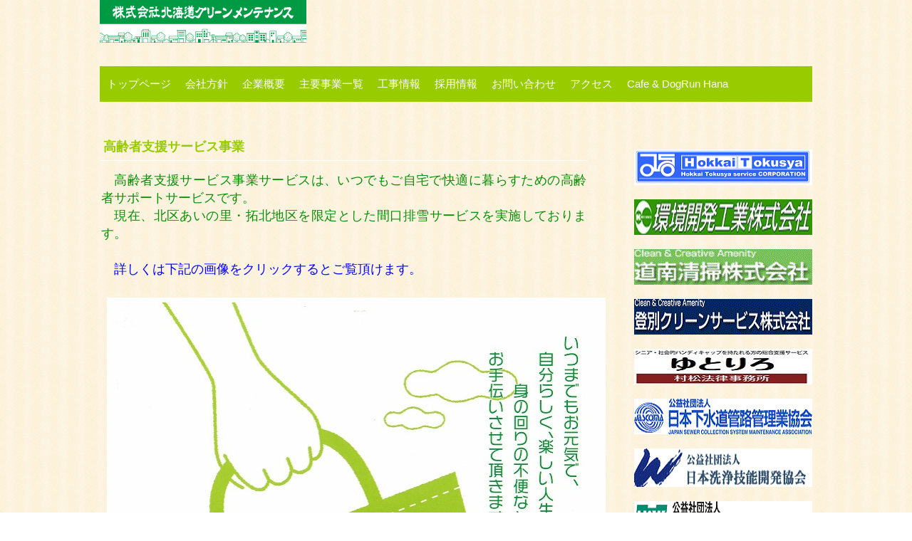

--- FILE ---
content_type: text/html
request_url: http://do-green.co.jp/service6.html
body_size: 39773
content:
<!DOCTYPE html>
<html lang="ja">
<head>
<meta charset="UTF-8">
<meta name="viewport" content="width=device-width, initial-scale=1">
<meta name="keywords" content="札幌高齢者支援サービス,高齢者家事代行サービス　札幌,札幌　高齢者">
<meta name="description" content="株式会社北海道グリーンメンテナンスでは札幌市の高齢者支援サービスを行っています。">
<title>高齢者支援サービス事業 | 株式会社北海道グリーンメンテナンス</title><!--[if lt IE 9]>
<script src="html5.js" type="text/javascript"></script>
<![endif]-->
<style type="text/css">
<!--

html{
  font-size: 62.5%;
}
article, aside, details, figcaption, figure, footer, header, hgroup, main, nav, section, summary{
  display: block;
}
h1, h2, h3, h4, h5, h6, p, ul, ol, dl, table{
  margin-top: 0;
  box-sizing: border-box;
}

ul{
  margin: 0;
  box-sizing: border-box;
}

nav{
  box-sizing: border-box;
}

/* body */

body{
  text-align: left;
  padding:0px;
  margin:0px;
  word-wrap: break-word;
  font-size: 13px;
  font-size: 1.3rem;
  font-family: "ヒラギノ角ゴ Pro W3", "Hiragino Kaku Gothic Pro", "メイリオ", Meiryo, Osaka, "ＭＳ Ｐゴシック", "MS PGothic", Arial, sans-serif;
  line-height: 1.5;
}

#content{
  position: relative;
}

/* Parts */

.sp-part-top{
  display: block;
  position: relative;
}

.sp-part-top::after{
  display: table;
  clear: both;
  content: "";
}

/* copyright */

.hpb-copyright{
  display: block;
  text-align: center;
}

/* layout */

/*追加*/
#main{
   overflow: hidden;
   padding: 0;
   margin: 0 auto;
}

#main::after{
  clear: both;
  display: table;
  content: "";
}

/*追加*/
#colophon{
  padding: 0px;
  padding-top: 30px;
  width:100%;
  margin: 0 auto;
}
#sidebar1, #sidebar2{
  float: none;
  width: auto;
  padding: 0px;
  box-sizing:border-box;
}

/*---*/

#primary{
  margin-top:0;
}

#breadcrumb-list{
  clear: both;
}

.screen-reader-text{
  display:none;
}

/* table */
th{
  text-align: left;
}

table.sp-part-top{
  margin: 5px auto;
  display: table;
  border-collapse: collapse;
  width: 100%;
}
table > tbody > tr > th, table > tbody > tr > td{
	padding: 5px 8px;
}

/* Yahoo!ロコ-地図, Googleマップ */

div[data-hpbmap]{
  word-wrap: normal;
  max-width: 100%;
}

div[data-hpbmap] img{
  max-width: none !important;
}

/* WordPress投稿 */

.entry-content .alignleft,
.comment-content .alignleft{
  float: left;
}
.entry-content .alignright,
.comment-content .alignright{
  float: right;
}
.entry-content .aligncenter,
.comment-content .aligncenter{
  display: block;
  margin-left: auto;
  margin-right: auto;
}
.entry-content::after,
.comment-content::after{
  display: table;
  clear: both;
  content: "";
}

/* 追加 */

@media screen and (max-width: 568px){

  *{
    box-sizing: border-box;
  }
  body{
    min-width: 100%;
  }

  #masthead{
    position: static;
  }
  #primary, #main-inner, #contenthead, #content{
    float: none;
    width: 100%;
  }
  #main,#content{
    width: 100%;
    padding: 0;
  }
  #main-inner{
    padding: 10px;
  }

  #sidebar1, #sidebar2{
    float: none;
    width: auto;
    padding: 10px;
    box-sizing:border-box;
  }

  #colophon{
    padding: 10px;
  }

  embed{
    max-width: 100%;
  }
}
#colophon{
  background-color : #99cc00;
  background-image : none;
  position : relative;
}

#main{
  margin-top : 0px;
  margin-left : auto;
  margin-right : auto;
  margin-bottom : 0px;
}

#masthead::after{
  height : 0px;
  clear : both;
  display : block;
  visibility : hidden;
  content : ".";
}

#primary{
  margin-top : 0px;
}

a{
  color : #ffffff;
  text-decoration : underline;
}

a:active{
  color : #fff799;
  text-decoration : underline;
}

a:hover{
  color : #fff799;
  text-decoration : underline;
}

body{
  color : #ffffff;
  background-color : transparent;
  background-image : url(img/bg-body.png);
  background-repeat : repeat;
  background-attachment : scroll;
  background-position : left top;
  background-clip : border-box;
  background-origin : padding-box;
  background-size : auto auto,auto auto;
}

@media not screen, screen and (min-width: 569px) {

  #colophon div.inner-box{
    text-align : center;
    margin-top : 0px;
    margin-left : auto;
    margin-right : auto;
    margin-bottom : 0px;
    width : 1000px;
    box-sizing : border-box;
  }

  #main{
    margin-top : 0px;
    margin-left : auto;
    margin-right : auto;
    margin-bottom : 0px;
    width : 1000px;
  }

  body{
    min-width : 1000px;
  }
}

@media not screen, screen and (min-width: 569px) {

  #content{
    width : 685px;
    float : left;
  }

  #contenthead{
    width : 1000px;
  }

  #main-inner{
    width : 1000px;
  }

  #sidebar2{
    width : 300px;
    float : right;
  }
}

@media screen and (max-width: 568px) {

  #colophon{
    width : 100%;
  }

  #colophon div.inner-box{
    text-align : center;
    padding-top : 10px;
    padding-left : 10px;
    padding-right : 10px;
    padding-bottom : 10px;
    width : 100%;
    box-sizing : border-box;
  }

  #content{
    width : 100%;
    float : none;
  }

  #contenthead{
    width : 100%;
    float : none;
  }

  #main{
    padding-top : 10px;
    padding-left : 0px;
    padding-right : 0px;
    padding-bottom : 10px;
    width : 100%;
  }

  #main-inner{
    background-image : url(img/bg_hpb-content.png);
    background-repeat : no-repeat;
    background-position : 0px bottom;
    padding-top : 10px;
    padding-left : 10px;
    padding-right : 10px;
    padding-bottom : 90px;
    width : 100%;
    float : none;
    box-sizing : border-box;
  }

  #masthead{
    position : static;
  }

  #primary{
    width : 100%;
    float : none;
  }

  #sidebar1{
    width : 100%;
    float : none;
  }

  #sidebar2{
    width : 100%;
    float : none;
  }

  body{
    min-width : 100%;
  }
}

#sp-site-navigation-2{
  color : #ffffff;
  background-color : transparent;
  margin-top : 0px;
  margin-left : auto;
  margin-right : auto;
  margin-bottom : 0px;
  width : 100%;
}

#sp-site-navigation-2 .menu-toggle{
  display : none;
}

#sp-site-navigation-2 .screen-reader-text{
  display : none;
}

#sp-site-navigation-2 > ul{
  padding-top : 0px;
  padding-left : 0px;
  padding-right : 0px;
  padding-bottom : 0px;
  margin-top : 0px;
  margin-left : 0px;
  margin-right : 0px;
  margin-bottom : 0px;
  list-style-type : none;
  list-style-position : outside;
}

#sp-site-navigation-2 > ul > li{
  display : inline;
}

#sp-site-navigation-2 > ul > li::after{
  margin-top : 0px;
  margin-left : 5px;
  margin-right : 5px;
  margin-bottom : 0px;
  content : "/";
}

#sp-site-navigation-2 > ul > li:last-child::after{
  content : "";
}

#sp-site-navigation-2 > ul > li > a{
  color : #999999;
  text-decoration : underline;
}

#sp-site-navigation-2 > ul > li > a:hover{
  color : #ffffff;
  text-decoration : underline;
}

@media screen and (max-width: 568px) {

  #sp-site-navigation-2{
    text-align : center;
    width : 95%;
  }

  #sp-site-navigation-2 .menu-toggle{
    display : none;
    cursor : pointer;
  }

  #sp-site-navigation-2 .screen-reader-text{
    display : none;
  }

  #sp-site-navigation-2 ul{
    display : block;
    list-style-type : none;
    list-style-position : outside;
  }

  #sp-site-navigation-2 ul li{
    display : block;
  }

  #sp-site-navigation-2 ul li::after{
    margin-top : 0px;
    margin-left : 0px;
    margin-right : 0px;
    margin-bottom : 0px;
    content : '';
  }

  .button-menu#sp-site-navigation-2{
    background-image : url(img/footer-back.png);
    padding-top : 0px;
    margin-top : 0px;
    border-top-width : 1px;
    border-left-width : 1px;
    border-right-width : 1px;
    border-bottom-width : 1px;
    border-top-style : solid;
    border-left-style : solid;
    border-right-style : solid;
    border-bottom-style : solid;
    border-top-color : #ffffff;
    border-left-color : #ffffff;
    border-right-color : #ffffff;
    border-bottom-color : #ffffff;
    position : relative;
  }

  .button-menu#sp-site-navigation-2 .menu-toggle{
    background-image : url(img/icon-menu.png);
    background-repeat : no-repeat;
    background-position : center center;
    text-indent : -999em;
    padding-top : 10px;
    padding-left : 10px;
    padding-right : 10px;
    padding-bottom : 10px;
    margin-top : 0px;
    margin-left : 0px;
    margin-right : 0px;
    margin-bottom : 0px;
    display : block;
    cursor : pointer;
  }

  .button-menu#sp-site-navigation-2 ul{
    display : none;
  }

  .button-menu#sp-site-navigation-2 ul.toggled-on{
    display : block;
  }

  #sp-site-navigation-2.button-menu ul.toggled-on li {
  }
}

#breadcrumb-list a{
  color : #ffffff;
  text-decoration : none;
  outline-width : medium;
  outline-style : none;
  outline-color : black;
}

#breadcrumb-list a:active{
  color : #fff799;
  text-decoration : underline;
}

#breadcrumb-list a:focus{
  color : #fff799;
  text-decoration : underline;
}

#breadcrumb-list a:hover{
  color : #fff799;
  text-decoration : underline;
}

#breadcrumb-list div{
  margin-top : 10px;
  margin-right : 10px;
  width : auto;
  display : inline-block;
}

@media screen and (max-width: 568px) {

  #breadcrumb-list{
    padding-left : 10px;
    padding-right : 10px;
  }
}

#sp-site-navigation-1{
  font-size : 1.3rem;
  color : #ffffff;
  background-color : #686057;
  padding-top : 0px;
  padding-left : 0px;
  padding-right : 0px;
  padding-bottom : 0px;
  margin-top : 0px;
  margin-left : auto;
  margin-right : auto;
  margin-bottom : 30px;
  width : 100%;
}

#sp-site-navigation-1 .menu-toggle{
  display : none;
}

#sp-site-navigation-1 .screen-reader-text{
  display : none;
}

#sp-site-navigation-1 a:link{
  font-weight : normal;
  color : #ffffff;
  text-decoration : none;
}

#sp-site-navigation-1 a:visited{
  font-weight : normal;
  color : #ffffff;
  text-decoration : none;
}

#sp-site-navigation-1 li{
  margin-right : 0px;
  float : left;
}

#sp-site-navigation-1 li a{
  font-weight : bold;
  line-height : 50px;
  background-repeat : no-repeat;
  background-position : 0px 1.2em;
  padding-left : 10px;
  padding-right : 10px;
  display : block;
}

#sp-site-navigation-1 li a:hover{
  font-weight : bold;
  color : #ffffff;
  background-color : #352d24;
  text-decoration : none;
}

#sp-site-navigation-1 ul{
  background-repeat : no-repeat;
  text-align : left;
  padding-top : 0px;
  padding-left : 0px;
  padding-right : 0px;
  padding-bottom : 0px;
  margin-top : 0px;
  margin-left : auto;
  margin-right : auto;
  margin-bottom : 0px;
  width : 1000px;
  max-width : 100%;
  display : block;
  list-style-type : none;
  list-style-position : outside;
}

#sp-site-navigation-1 ul ul{
  background-color : rgba(0, 0, 0, 0.8);
  padding-top : 0px;
  padding-left : 0px;
  padding-right : 0px;
  padding-bottom : 0px;
  border-top-width : 1px;
  border-left-width : 1px;
  border-right-width : 1px;
  border-bottom-width : medium;
  border-top-style : solid;
  border-left-style : solid;
  border-right-style : solid;
  border-bottom-style : none;
  border-top-color : #666666;
  border-left-color : #666666;
  border-right-color : #666666;
  border-bottom-color : initial;
  width : auto;
  min-width : 150px;
  display : none;
  position : absolute;
  top : 100%;
  left : 0px;
  z-index : 9999;
}

#sp-site-navigation-1 ul ul li{
  padding-top : 0px;
  padding-left : 0px;
  padding-right : 0px;
  padding-bottom : 0px;
  border-bottom-width : 1px;
  border-bottom-style : solid;
  border-bottom-color : #3c3f53;
  width : 100%;
  white-space : nowrap;
}

#sp-site-navigation-1 ul ul li a{
  color : #000000;
  text-decoration : none;
  padding-top : 5px;
  padding-left : 15px;
  padding-right : 15px;
  padding-bottom : 5px;
  border-left-width : 5px;
  border-bottom-width : 0px;
  border-left-style : solid;
  border-bottom-style : solid;
  border-left-color : #ffffff;
  border-bottom-color : #ffffff;
  display : block;
}

#sp-site-navigation-1 ul ul li a:hover{
  color : #ffffff;
  text-decoration : none;
  border-left-width : 5px;
  border-bottom-width : 0px;
  border-left-style : solid;
  border-bottom-style : solid;
  border-left-color : #99cc00;
  border-bottom-color : #ffffff;
}

#sp-site-navigation-1 ul ul li.current-menu-ancestor > a{
  color : #ffffff;
  text-decoration : none;
  border-left-width : 5px;
  border-bottom-width : 0px;
  border-left-style : solid;
  border-bottom-style : solid;
  border-left-color : #99cc00;
  border-bottom-color : #ffffff;
}

#sp-site-navigation-1 ul ul li.current-menu-item > a{
  color : #ffffff;
  text-decoration : none;
  border-left-width : 5px;
  border-bottom-width : 0px;
  border-left-style : solid;
  border-bottom-style : solid;
  border-left-color : #99cc00;
  border-bottom-color : #ffffff;
}

#sp-site-navigation-1 ul ul li.current_page_ancestor > a{
  color : #ffffff;
  text-decoration : none;
  border-left-width : 5px;
  border-bottom-width : 0px;
  border-left-style : solid;
  border-bottom-style : solid;
  border-left-color : #99cc00;
  border-bottom-color : #ffffff;
}

#sp-site-navigation-1 ul ul li.current_page_item > a{
  color : #ffffff;
  text-decoration : none;
  border-left-width : 5px;
  border-bottom-width : 0px;
  border-left-style : solid;
  border-bottom-style : solid;
  border-left-color : #99cc00;
  border-bottom-color : #ffffff;
}

#sp-site-navigation-1 ul ul li:hover{
  border-bottom-width : 1px;
  display : block;
  position : relative;
}

#sp-site-navigation-1 ul ul li:hover > ul{
  background-color : #000000;
  border-bottom-width : 1px;
  width : 100%;
  display : block;
  top : 0px;
  left : 100%;
}

#sp-site-navigation-1 > ul::after{
  clear : both;
  display : table;
  content : "";
}

#sp-site-navigation-1 > ul > li.current-menu-ancestor > a{
  font-weight : bold;
  color : #ffffff;
  background-color : #352d24;
  text-decoration : none;
}

#sp-site-navigation-1 > ul > li.current-menu-item > a{
  font-weight : bold;
  color : #ffffff;
  background-color : #352d24;
  text-decoration : none;
}

#sp-site-navigation-1 > ul > li.current_page_ancestor > a{
  font-weight : bold;
  color : #ffffff;
  background-color : #352d24;
  text-decoration : none;
}

#sp-site-navigation-1 > ul > li.current_page_item > a{
  font-weight : bold;
  color : #ffffff;
  background-color : #352d24;
  text-decoration : none;
}

#sp-site-navigation-1 > ul > li:hover{
  position : relative;
}

#sp-site-navigation-1 > ul > li:hover > ul{
  display : block;
}

@media screen and (max-width: 568px) {

  #sp-site-navigation-1{
    background-color : #000000;
    background-image : none;
    padding-top : 0px;
    margin-top : 10px;
    border-bottom-width : 1px;
    border-bottom-style : solid;
    border-bottom-color : #000000;
    position : relative;
  }

  #sp-site-navigation-1 .menu-toggle{
    background-image : url(img/icon-menu.png);
    background-repeat : no-repeat;
    background-position : center center;
    text-indent : -999em;
    padding-top : 10px;
    padding-left : 10px;
    padding-right : 10px;
    padding-bottom : 10px;
    margin-top : 0px;
    margin-left : 0px;
    margin-right : 0px;
    margin-bottom : 0px;
    display : none;
    cursor : pointer;
  }

  #sp-site-navigation-1 .screen-reader-text{
    display : none;
  }

  #sp-site-navigation-1 a{
    color : #000000;
    text-decoration : none;
    border-bottom-width : 0px;
    border-bottom-style : solid;
    border-bottom-color : #ffffff;
  }

  #sp-site-navigation-1 li{
    background-repeat : repeat-x;
    background-position : left top;
    padding-left : 0px;
  }

  #sp-site-navigation-1 li a{
    color : #000000;
    display : block;
  }

  #sp-site-navigation-1 ul{
    background-color : rgba(0, 0, 0, 0.8);
    padding-top : 0px;
    padding-left : 0px;
    padding-right : 0px;
    padding-bottom : 0px;
    margin-top : 0px;
    margin-left : 0px;
    margin-right : 0px;
    margin-bottom : 0px;
    width : auto;
    height : auto;
    display : block;
    list-style-type : none;
    list-style-position : outside;
  }

  #sp-site-navigation-1 ul li{
    padding-top : 0px;
    padding-left : 0px;
    padding-right : 0px;
    padding-bottom : 0px;
    margin-top : 0px;
    margin-left : 0px;
    margin-right : 0px;
    margin-bottom : 0px;
    width : auto;
    float : none;
  }

  #sp-site-navigation-1 ul li a{
    line-height : 24px;
    color : #333333;
    background-color : #686057;
    background-repeat : no-repeat;
    background-position : 5px 12px;
    text-decoration : none;
    padding-top : 8px;
    padding-left : 25px;
    padding-right : 10px;
    padding-bottom : 7px;
    height : auto;
    float : none;
  }

  #sp-site-navigation-1 ul li a:active{
    color : #ffffff;
    text-decoration : none;
    border-top-width : medium;
    border-left-width : medium;
    border-right-width : medium;
    border-bottom-width : medium;
    border-top-style : none;
    border-left-style : none;
    border-right-style : none;
    border-bottom-style : none;
    border-top-color : initial;
    border-left-color : initial;
    border-right-color : initial;
    border-bottom-color : initial;
  }

  #sp-site-navigation-1 ul li a:hover{
    color : #ffffff;
    text-decoration : none;
    border-top-width : medium;
    border-left-width : medium;
    border-right-width : medium;
    border-bottom-width : medium;
    border-top-style : none;
    border-left-style : none;
    border-right-style : none;
    border-bottom-style : none;
    border-top-color : initial;
    border-left-color : initial;
    border-right-color : initial;
    border-bottom-color : initial;
  }

  #sp-site-navigation-1 ul li li{
    background-image : none;
  }

  #sp-site-navigation-1 ul ul{
    background-color : transparent;
    border-top-width : medium;
    border-left-width : medium;
    border-right-width : medium;
    border-bottom-width : medium;
    border-top-style : none;
    border-left-style : none;
    border-right-style : none;
    border-bottom-style : none;
    border-top-color : initial;
    border-left-color : initial;
    border-right-color : initial;
    border-bottom-color : initial;
    width : auto;
    min-width : 150px;
    display : block;
    position : relative;
    top : 100%;
    left : 0px;
    z-index : 9999;
  }

  #sp-site-navigation-1 ul ul li{
    border-bottom-width : medium;
    border-bottom-style : none;
    border-bottom-color : initial;
  }

  #sp-site-navigation-1 ul ul li a{
    color : #000000;
    padding-top : 8px;
    padding-left : 50px;
    padding-right : 50px;
    padding-bottom : 8px;
    border-left-width : 0px;
    border-bottom-width : medium;
    border-left-style : solid;
    border-bottom-style : none;
    border-left-color : #ffffff;
    border-bottom-color : initial;
  }

  #sp-site-navigation-1 ul ul li a:hover{
    color : #ffffff;
    text-decoration : none;
    border-left-width : 0px;
    border-bottom-width : 0px;
    border-left-style : solid;
    border-bottom-style : solid;
    border-left-color : #99cc00;
    border-bottom-color : #ffffff;
  }

  #sp-site-navigation-1 ul ul li.current-menu-ancestor > a{
    border-left-width : 0px;
    border-left-style : solid;
    border-left-color : #99cc00;
  }

  #sp-site-navigation-1 ul ul li.current-menu-item > a{
    border-left-width : 0px;
    border-left-style : solid;
    border-left-color : #99cc00;
  }

  #sp-site-navigation-1 ul ul li.current_page_ancestor > a{
    border-left-width : 0px;
    border-left-style : solid;
    border-left-color : #99cc00;
  }

  #sp-site-navigation-1 ul ul li.current_page_item > a{
    border-left-width : 0px;
    border-left-style : solid;
    border-left-color : #99cc00;
  }

  #sp-site-navigation-1 ul > li{
    color : #000000;
    padding-top : 0px;
    padding-left : 0px;
    padding-right : 0px;
    padding-bottom : 0px;
  }

  .button-menu#sp-site-navigation-1 .menu-toggle{
    display : block;
  }

  .button-menu#sp-site-navigation-1 ul.toggled-on{
    display : block;
  }

  .button-menu#sp-site-navigation-1 > ul{
    display : none;
  }

  .button-menu#sp-site-navigation-1 > ul > ul{
    display : block;
  }

  #sp-site-navigation-1 > ul > li.current-menu-ancestor > a{
    color : #ffffff;
    text-decoration : none;
    border-bottom-width : 0px;
    border-bottom-style : solid;
    border-bottom-color : #ffffff;
  }

  #sp-site-navigation-1 > ul > li.current-menu-item > a{
    color : #ffffff;
    text-decoration : none;
    border-bottom-width : 0px;
    border-bottom-style : solid;
    border-bottom-color : #ffffff;
  }

  #sp-site-navigation-1 > ul > li.current_page_ancestor > a{
    color : #ffffff;
    text-decoration : none;
    border-bottom-width : 0px;
    border-bottom-style : solid;
    border-bottom-color : #ffffff;
  }

  #sp-site-navigation-1 > ul > li.current_page_item > a{
    color : #ffffff;
    text-decoration : none;
    border-bottom-width : 0px;
    border-bottom-style : solid;
    border-bottom-color : #ffffff;
  }

  #sp-site-navigation-1 > ul > li > a:hover{
    color : #ffffff;
    text-decoration : none;
    border-bottom-width : 0px;
    border-bottom-style : solid;
    border-bottom-color : #ffffff;
  }
}

#sp-page-title-11{
  color : #ffffff;
  padding-top : 20px;
  padding-left : 5px;
  padding-right : 5px;
  padding-bottom : 5px;
  margin-bottom : 15px;
  border-bottom-width : 1px;
  border-bottom-style : solid;
  border-bottom-color : #ffffff;
  width : 100%;
  box-sizing : border-box;
}

#sp-page-title-11 > h1{
  font-size : 1.8rem;
  margin-bottom : 0px;
}

@media screen and (max-width: 568px) {

  #sp-page-title-11{
    padding-top : 0px;
    padding-left : 0px;
    padding-right : 0px;
    padding-bottom : 0px;
    width : 100%;
    overflow : hidden;
  }
}

#sp-site-branding-1{
  padding-bottom : 10px;
  margin-left : auto;
  margin-right : auto;
  width : 100%;
  position : relative;
}

#sp-site-branding-1 .inner-box{
  padding-top : 0px;
  margin-top : 0px;
  margin-left : auto;
  margin-right : auto;
  margin-bottom : 0px;
  width : 1000px;
}

#sp-site-branding-1 .site-description{
  font-size : 1rem;
  font-weight : normal;
  color : #ffffff;
  text-align : right;
  width : 500px;
  position : absolute;
  top : 1rem;
  left : 50%;
}

#sp-site-branding-1 .site-title{
  width : 368px;
  height : 66px;
  overflow : hidden;
}

#sp-site-branding-1 .site-title a{
  background-image : url(img/logo_3d-2.png);
  background-repeat : no-repeat;
  padding-top : 66px;
  margin-top : 0px;
  margin-left : 0px;
  margin-right : 0px;
  margin-bottom : 0px;
  display : block;
}

@media screen and (max-width: 568px) {

  #sp-site-branding-1{
    padding-top : 0px;
    width : 100%;
    overflow : hidden;
  }

  #sp-site-branding-1 .inner-box{
    width : 100%;
  }

  #sp-site-branding-1 .site-description{
    text-align : left;
    padding-top : 0px;
    padding-left : 10px;
    padding-right : 10px;
    padding-bottom : 0px;
    margin-top : 5px;
    margin-left : 0px;
    margin-right : 0px;
    margin-bottom : 5px;
    width : 100%;
    float : none;
    position : static;
    box-sizing : border-box;
  }

  #sp-site-branding-1 .site-title{
    margin-top : 0px;
    margin-left : auto;
    margin-right : auto;
    margin-bottom : 0px;
    height : 56px;
    float : none;
  }

  #sp-site-branding-1 .site-title a{
    background-size : 100% auto;
    width : 100%;
  }
}

.page-service6#content #page-content > .large, #sp-block-container-10 > .large, #sp-block-container-2 > .large{
  font-size : 1.5rem;
}

.page-service6#content #page-content > .medium, #sp-block-container-10 > .medium, #sp-block-container-2 > .medium{
  font-size : 1.4rem;
}

.page-service6#content #page-content > .small, #sp-block-container-10 > .small, #sp-block-container-2 > .small{
  font-size : 1.2rem;
}

.page-service6#content #page-content > .x-large, #sp-block-container-10 > .x-large, #sp-block-container-2 > .x-large{
  font-size : 1.8rem;
}

.page-service6#content #page-content > .x-small, #sp-block-container-10 > .x-small, #sp-block-container-2 > .x-small{
  font-size : 1.1rem;
}

.page-service6#content #page-content > .xx-large, #sp-block-container-10 > .xx-large, #sp-block-container-2 > .xx-large{
  font-size : 2rem;
}

.page-service6#content #page-content > .xx-small, #sp-block-container-10 > .xx-small, #sp-block-container-2 > .xx-small{
  font-size : 1rem;
}

.page-service6#content #page-content > em, #sp-block-container-10 > em, #sp-block-container-2 > em{
  font-style : oblique;
  color : #ffffff;
  border-bottom-width : 1px;
  border-bottom-style : solid;
  border-bottom-color : #ffffff;
}

.page-service6#content #page-content > h1, #sp-block-container-10 > h1, #sp-block-container-2 > h1{
  font-size : 18px;
  color : #ffffff;
  text-align : left;
  padding-left : 5px;
  margin-top : 10px;
  margin-bottom : 1.5em;
  border-bottom-width : 1px;
  border-bottom-style : solid;
  border-bottom-color : #ffffff;
  clear : both;
}

.page-service6#content #page-content > h2, #sp-block-container-10 > h2, #sp-block-container-2 > h2{
  font-size : 17px;
  color : #ffffff;
  text-align : left;
  padding-left : 5px;
  margin-top : 10px;
  margin-bottom : 1.5em;
  border-bottom-width : 1px;
  border-bottom-style : solid;
  border-bottom-color : #ffffff;
  clear : both;
}

.page-service6#content #page-content > h3, #sp-block-container-10 > h3, #sp-block-container-2 > h3{
  font-size : 16px;
  color : #ffffff;
  text-align : left;
  padding-left : 5px;
  margin-top : 10px;
  margin-bottom : 1.5em;
  border-bottom-width : 1px;
  border-bottom-style : solid;
  border-bottom-color : #ffffff;
  clear : both;
}

.page-service6#content #page-content > h4, #sp-block-container-10 > h4, #sp-block-container-2 > h4{
  font-size : 1.5rem;
  font-weight : normal;
  line-height : 1.2;
  color : #ffffff;
  text-align : left;
  padding-top : 4px;
  padding-left : 10px;
  padding-right : 0px;
  padding-bottom : 2px;
  margin-top : 8px;
  margin-left : 0px;
  margin-right : 0px;
  margin-bottom : 1em;
  border-left-width : 1px;
  border-left-style : solid;
  border-left-color : #ffffff;
  clear : both;
}

.page-service6#content #page-content > h5, #sp-block-container-10 > h5, #sp-block-container-2 > h5{
  font-size : 13px;
  line-height : 1.2;
  color : #ffffff;
  text-align : left;
  padding-top : 5px;
  padding-bottom : 5px;
  margin-top : 0px;
  margin-bottom : 1em;
  clear : both;
}

.page-service6#content #page-content > h6, #sp-block-container-10 > h6, #sp-block-container-2 > h6{
  font-size : 11px;
  color : #ffffff;
}

.page-service6#content #page-content > hr, #sp-block-container-10 > hr, #sp-block-container-2 > hr{
  color : #404040;
  margin-top : 10px;
  margin-left : 0px;
  margin-right : 0px;
  margin-bottom : 20px;
  border-top-width : 1px;
  border-left-width : medium;
  border-right-width : medium;
  border-bottom-width : medium;
  border-top-style : solid;
  border-left-style : none;
  border-right-style : none;
  border-bottom-style : none;
  border-top-color : #404040;
  border-left-color : initial;
  border-right-color : initial;
  border-bottom-color : initial;
  height : 1px;
}

.page-service6#content #page-content > p, #sp-block-container-10 > p, #sp-block-container-2 > p{
  font-size : 1.4rem;
  line-height : 1.4;
  color : #ffffff;
  text-align : justify;
  padding-left : 0.1em;
  padding-right : 0.1em;
  margin-top : 0.5em;
  margin-bottom : 1.5em;
  text-justify : inter-ideograph;
}

.page-service6#content #page-content > p.indent, #sp-block-container-10 > p.indent, #sp-block-container-2 > p.indent{
  padding-left : 1em;
}

.page-service6#content #page-content > strong, #sp-block-container-10 > strong, #sp-block-container-2 > strong{
  font-weight : bold;
  color : #ffffff;
}

@media screen and (max-width: 568px) {

  #content.page-service6 #page-content, #sp-block-container-10, #sp-block-container-2 {
  }
}

@media not screen, screen and (min-width: 569px) {

  #sp-image-10, #sp-image-2, #sp-image-3, #sp-image-4, #sp-image-40, #sp-image-41, #sp-image-5, #sp-image-6, #sp-image-7, #sp-image-8, #sp-image-9 {
  }
}

@media screen and (max-width: 568px) {

  #sp-image-10, #sp-image-2, #sp-image-3, #sp-image-4, #sp-image-40, #sp-image-41, #sp-image-5, #sp-image-6, #sp-image-7, #sp-image-8, #sp-image-9{
    max-width : 100%;
  }
}

#sp-page-title-11 > h1{
  font-weight : bold;
  color : #99cc00;
}

#sp-site-branding-1 > .inner-box > .site-description{
  font-size : 1rem;
  font-weight : bold;
  color : #fcf1db;
}

#sp-site-branding-1 > .inner-box > .site-title > a{
  background-image : url(img/logo_3d-51.png);
}

#sp-site-navigation-1{
  background-color : #99cc00;
  background-position : center top;
}

#sp-site-navigation-1 > ul{
  background-color : #99cc00;
  background-position : center top;
}

#sp-site-navigation-1 > ul > li.current_page_item > a{
  font-size : 1.5rem;
  color : #000000;
  background-color : #99cc00;
  background-repeat : repeat;
}

#sp-site-navigation-1 > ul > li > a{
  font-size : 1.5rem;
  font-weight : bold;
  color : #000000;
  text-decoration : underline;
}

#sp-site-navigation-1 > ul > li > a:hover{
  font-size : 1.8rem;
  color : #000000;
  background-color : #99cc00;
  background-repeat : repeat;
}

#sp-site-navigation-2 > ul > li > a{
  color : #ffffff;
}

@media not screen, screen and (min-width: 569px) {

  #sp-image-10{
    margin-top : 20px;
    margin-left : 50px;
    width : 250px;
    height : 50px;
  }

  #sp-image-2{
    margin-top : 37px;
    margin-left : 50px;
    width : 250px;
    height : 50px;
  }

  #sp-image-3{
    margin-top : 20px;
    margin-left : 50px;
    width : 250px;
    height : 50px;
  }

  #sp-image-4{
    margin-top : 20px;
    margin-left : 50px;
    width : 250px;
    height : 50px;
  }

  #sp-image-40{
    margin-left : 10px;
    width : 700px;
    height : 989px;
  }

  #sp-image-41{
    margin-left : 10px;
    width : 250px;
    height : 50px;
  }

  #sp-image-5{
    margin-top : 20px;
    margin-left : 50px;
    width : 250px;
    height : 50px;
  }

  #sp-image-6{
    margin-top : 20px;
    margin-left : 50px;
    width : 250px;
    height : 50px;
  }

  #sp-image-7{
    margin-top : 20px;
    margin-left : 50px;
    width : 250px;
    height : 50px;
  }

  #sp-image-8{
    margin-top : 20px;
    margin-left : 50px;
    width : 250px;
    height : 54px;
  }

  #sp-image-9{
    margin-top : 20px;
    margin-left : 50px;
    width : 250px;
    height : 50px;
  }

  #sp-site-navigation-1{
    min-height : 50px;
  }
}

@media screen and (max-width: 568px) {

  #sp-image-10{
    margin-top : 10px;
  }

  #sp-image-4{
    margin-top : 10px;
  }

  #sp-image-5{
    margin-top : 10px;
  }

  #sp-image-6{
    margin-top : 10px;
  }

  #sp-image-7{
    margin-top : 10px;
  }

  #sp-image-8{
    margin-top : 10px;
  }

  #sp-image-9{
    margin-top : 10px;
  }
}

-->
</style><script>
(function(i,s,o,g,r,a,m){i['GoogleAnalyticsObject']=r;i[r]=i[r]||function(){
  (i[r].q=i[r].q||[]).push(arguments)},i[r].l=1*new Date();a=s.createElement(o),
  m=s.getElementsByTagName(o)[0];a.async=1;a.src=g;m.parentNode.insertBefore(a,m)
  })(window,document,'script','//www.google-analytics.com/analytics.js','ga');

  ga('create', 'UA-139859474-1', 'auto');
  ga('send', 'pageview');

</script></head>
<body class="basic" id="hpb-sp-19-0008-01">
<div id="page" class="site">
<header id="masthead" class="site-header sp-part-top" role="banner">
<div id="sp-site-branding-1" class="sp-part-top">
<div class="inner-box">
<h1 class="site-title"><a href="index.html" rel="home">株式会社北海道グリーンメンテナンス</a></h1>
<h2 class="site-description">株式会社北海道グリーンメンテナンス道路維持・下水道維持・除排雪を主として行う維持管理会社です。</h2></div></div></header>
<div id="main" class="site-main">
<div id="contenthead" class="sp-part-top">
<nav id="sp-site-navigation-1" class="navigation-main button-menu sp-part-top" role="navigation">
<h1 class="menu-toggle">メニュー</h1>
<div class="screen-reader-text skip-link"><a title="コンテンツへスキップ" href="#content">コンテンツへスキップ</a></div>
<ul id="menu-mainnav">
  <li class="menu-item"><a href="index.html">トップページ</a>
  <li class="menu-item"><a href="concept.html">会社方針</a>
  <li class="menu-item"><a href="company.html">企業概要</a>
  <li class="menu-item"><a href="service.html">主要事業一覧</a>
  <ul class="sub-menu">
    <li class="menu-item"><a href="service1.html">道路維持</a>
    <li class="menu-item"><a href="service2.html">下水道維持</a>
    <li class="menu-item"><a href="service3.html">下水道管補修工事</a>
    <li class="menu-item"><a href="service4.html">間口排雪サービス事業</a>
    <li class="menu-item"><a href="service5.html">遺品整理事業</a>
    <li class="menu-item current_page_item"><a href="service6.html">高齢者支援サービス事業</a></ul>
  <li class="menu-item"><a href="information.html">工事情報</a>
  <li class="menu-item"><a href="recruit.html">採用情報</a>
  <ul class="sub-menu">
    <li class="menu-item"><a href="recruit1.html">現場作業員</a>
    <li class="menu-item"><a href="recruit5.html">道路清掃　運転手</a>
    <li class="menu-item"><a href="recruit6.html">事務</a></ul>
  <li class="menu-item"><a href="contact.html">お問い合わせ</a>
  <li class="menu-item"><a href="access.html">アクセス</a>
  <li class="menu-item"><a href="concept1.html">Cafe &amp; DogRun Hana</a></ul></nav></div>
<div id="main-inner">
<div id="primary" class="content-area">
<div id="content" class="site-content page-service6" role="main">
<header id="sp-page-title-11" class="entry-header sp-part-top">
<h1 class="entry-title">高齢者支援サービス事業</h1></header>
<article>
<div id="page-content" class="sp-part-top">
<div id="sp-block-container-10" class="sp-part-top">
<p style="font-size : 1.8rem;color : #0000ff;"><span style="font-size : 1.8rem;color : #0a8e06;">　高齢者支援サービス事業サービスは、いつでもご自宅で快適に暮らすための高齢者サポートサービスです。</span><br>
　<span style="font-size : 1.8rem;color : #0a8e06;">現在、北区あいの里・拓北地区を限定とした間口排雪サービスを実施しております。</span><br><br>
　詳しくは下記の画像をクリックするとご覧頂けます。</p><a style="display: block" href="service4.html"><img id="sp-image-40" src="img/20161007102719.jpg" alt="株式会社北海道グリーンメンテナンスでは札幌市の高齢者支援サービスを行なっております。" class="sp-part-top"></a>
<hr><a style="display: block" href="http://www.muramatsu-law-office.com/yutoriro/"><img id="sp-image-41" src="img/201604yutoriro2-thumb-730x247-1.jpg" alt="株式会社北海道グリーンメンテナンスでは北区あいの里・拓北地区で間口排雪サービスを行っています。" class="sp-part-top"></a>
<p style="font-size : 1.7rem;color : #0a8e06;"><span style="font-size : 2rem;color : #0a8e06;">「ゆとりろ」との関わり</span><br><br><span style="font-size : 1.7rem;color : #0a8e06;">村松法律事務所が行っている、シニア・社会的ハンデキャップを持たれる方の総合支援サービス「ゆとり」のコア事業者として参加し</span>ています。</p></div></div></article></div></div></div>
<div id="sidebar2" class="sp-part-top"><a style="display: block"><img id="sp-image-2" src="img/image7.png" class="sp-part-top"></a><a style="display: block" href="http://www.kankyo-dev.co.jp/"><img id="sp-image-3" src="img/image60.JPG" class="sp-part-top"></a><a style="display: block" href="http://donan.ds-g.com/"><img id="sp-image-4" src="img/image13.gif" class="sp-part-top"></a><a style="display: block" href="http://noboribetsu.ds-g.com/"><img id="sp-image-5" src="img/logo3.gif" class="sp-part-top"></a><a style="display: block" href="http://www.muramatsu-law-office.com/yutoriro/"><img id="sp-image-6" src="img/201604yutoriro2-thumb-730x247-1.jpg" class="sp-part-top"></a><a style="display: block" href="http://www.jascoma.com/"><img id="sp-image-7" src="img/head_logo9.gif" class="sp-part-top"></a><a style="display: block" href="http://www.senjo.or.jp/"><img id="sp-image-8" src="img/header7.gif" class="sp-part-top"></a><a style="display: block" href="http://www.sanpai.or.jp/"><img id="sp-image-9" src="img/logo.png" class="sp-part-top"></a><a style="display: block" href="http://www.jcmanet.or.jp/"><img id="sp-image-10" src="img/image5.png" class="sp-part-top"></a></div></div>
<footer id="colophon" class="site-footer sp-part-top" role="contentinfo">
<div class="inner-box">
<nav id="sp-site-navigation-2" class="navigation-main sp-part-top" role="navigation">
<h1 class="menu-toggle">メニュー</h1>
<div class="screen-reader-text skip-link"><a title="コンテンツへスキップ" href="#content">コンテンツへスキップ</a></div>
<ul id="menu-mainnav">
  <li class="menu-item"><a href="index.html">トップページ</a>
  <li class="menu-item"><a href="concept.html">会社方針</a>
  <li class="menu-item"><a href="company.html">企業概要</a>
  <li class="menu-item"><a href="service.html">主要事業一覧</a>
  <li class="menu-item"><a href="recruit.html">採用情報</a>
  <li class="menu-item"><a href="contact.html">お問い合わせ</a>
  <li class="menu-item"><a href="access.html">アクセス</a>
  <li class="menu-item"><a href="concept1.html">Cafe &amp; DogRun Hana</a>
  <li class="menu-item"><a href="privacy.html">プライバシーポリシー</a></ul></nav>
<div id="sp-block-container-2" class="sp-part-top">
<p style="font-size : 1.1rem;color : #ffffff;text-align : center;" class="hpb-copyright">&copy; 2016 Hokkaido green maintenance Inc, All rights reserved.<br>
株式会社北海道グリーンメンテナンス　〒007-0884　札幌市東区北丘珠4条3丁目10番20号<br>
TEL:011-781-2530　FAX:011-781-2227　</p></div></div></footer></div><script type="text/javascript" src="navigation.js"></script></body></html>

--- FILE ---
content_type: text/plain
request_url: https://www.google-analytics.com/j/collect?v=1&_v=j102&a=692734731&t=pageview&_s=1&dl=http%3A%2F%2Fdo-green.co.jp%2Fservice6.html&ul=en-us%40posix&dt=%E9%AB%98%E9%BD%A2%E8%80%85%E6%94%AF%E6%8F%B4%E3%82%B5%E3%83%BC%E3%83%93%E3%82%B9%E4%BA%8B%E6%A5%AD%20%7C%20%E6%A0%AA%E5%BC%8F%E4%BC%9A%E7%A4%BE%E5%8C%97%E6%B5%B7%E9%81%93%E3%82%B0%E3%83%AA%E3%83%BC%E3%83%B3%E3%83%A1%E3%83%B3%E3%83%86%E3%83%8A%E3%83%B3%E3%82%B9&sr=1280x720&vp=1280x720&_u=IEBAAEABAAAAACAAI~&jid=568876708&gjid=1786255557&cid=2114321567.1768759931&tid=UA-139859474-1&_gid=1385236623.1768759931&_r=1&_slc=1&z=724989279
body_size: -284
content:
2,cG-BNKSQKR0WF